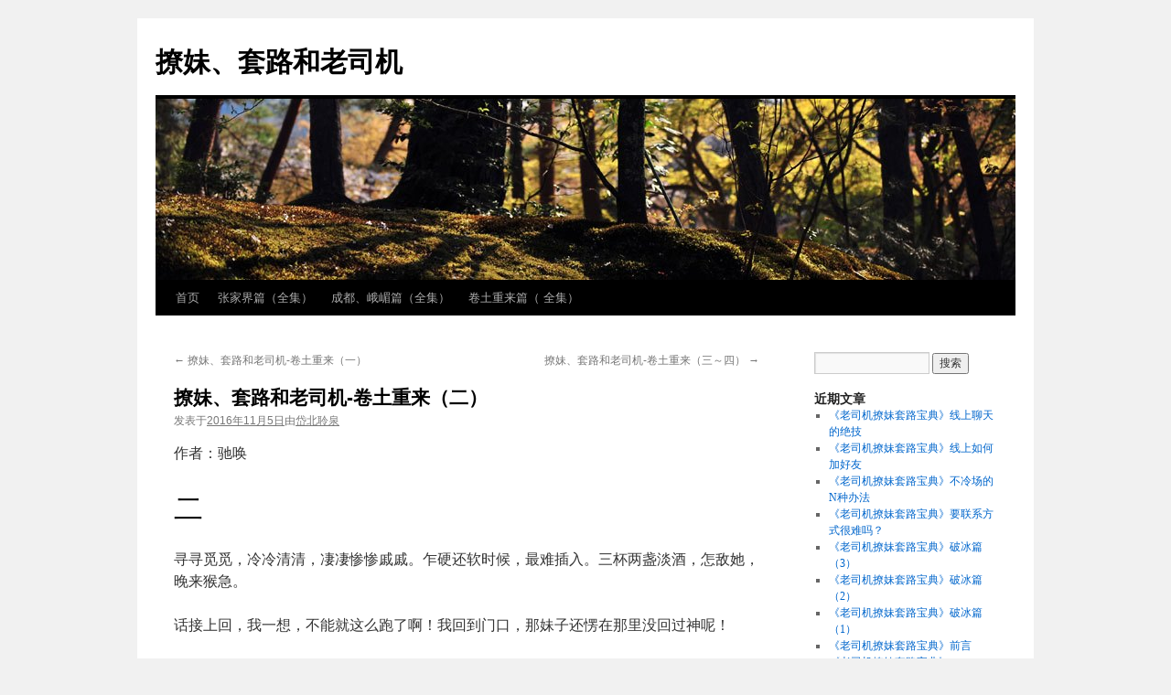

--- FILE ---
content_type: text/html; charset=UTF-8
request_url: http://chihuan.daibei.info/archives/106
body_size: 11818
content:
<!DOCTYPE html>
<html lang="zh-CN">
<head>
<meta charset="UTF-8" />
<title>撩妹、套路和老司机-卷土重来（二） | 撩妹、套路和老司机</title>
<link rel="profile" href="http://gmpg.org/xfn/11" />
<link rel="stylesheet" type="text/css" media="all" href="http://chihuan.daibei.info/wp-content/themes/twentyten/style.css" />
<link rel="pingback" href="http://chihuan.daibei.info/xmlrpc.php" />
<meta name='robots' content='max-image-preview:large' />
<link rel="alternate" type="application/rss+xml" title="撩妹、套路和老司机 &raquo; Feed" href="http://chihuan.daibei.info/feed" />
<link rel="alternate" type="application/rss+xml" title="撩妹、套路和老司机 &raquo; 评论Feed" href="http://chihuan.daibei.info/comments/feed" />
<script type="text/javascript">
window._wpemojiSettings = {"baseUrl":"https:\/\/s.w.org\/images\/core\/emoji\/14.0.0\/72x72\/","ext":".png","svgUrl":"https:\/\/s.w.org\/images\/core\/emoji\/14.0.0\/svg\/","svgExt":".svg","source":{"concatemoji":"http:\/\/chihuan.daibei.info\/wp-includes\/js\/wp-emoji-release.min.js?ver=6.3.7"}};
/*! This file is auto-generated */
!function(i,n){var o,s,e;function c(e){try{var t={supportTests:e,timestamp:(new Date).valueOf()};sessionStorage.setItem(o,JSON.stringify(t))}catch(e){}}function p(e,t,n){e.clearRect(0,0,e.canvas.width,e.canvas.height),e.fillText(t,0,0);var t=new Uint32Array(e.getImageData(0,0,e.canvas.width,e.canvas.height).data),r=(e.clearRect(0,0,e.canvas.width,e.canvas.height),e.fillText(n,0,0),new Uint32Array(e.getImageData(0,0,e.canvas.width,e.canvas.height).data));return t.every(function(e,t){return e===r[t]})}function u(e,t,n){switch(t){case"flag":return n(e,"\ud83c\udff3\ufe0f\u200d\u26a7\ufe0f","\ud83c\udff3\ufe0f\u200b\u26a7\ufe0f")?!1:!n(e,"\ud83c\uddfa\ud83c\uddf3","\ud83c\uddfa\u200b\ud83c\uddf3")&&!n(e,"\ud83c\udff4\udb40\udc67\udb40\udc62\udb40\udc65\udb40\udc6e\udb40\udc67\udb40\udc7f","\ud83c\udff4\u200b\udb40\udc67\u200b\udb40\udc62\u200b\udb40\udc65\u200b\udb40\udc6e\u200b\udb40\udc67\u200b\udb40\udc7f");case"emoji":return!n(e,"\ud83e\udef1\ud83c\udffb\u200d\ud83e\udef2\ud83c\udfff","\ud83e\udef1\ud83c\udffb\u200b\ud83e\udef2\ud83c\udfff")}return!1}function f(e,t,n){var r="undefined"!=typeof WorkerGlobalScope&&self instanceof WorkerGlobalScope?new OffscreenCanvas(300,150):i.createElement("canvas"),a=r.getContext("2d",{willReadFrequently:!0}),o=(a.textBaseline="top",a.font="600 32px Arial",{});return e.forEach(function(e){o[e]=t(a,e,n)}),o}function t(e){var t=i.createElement("script");t.src=e,t.defer=!0,i.head.appendChild(t)}"undefined"!=typeof Promise&&(o="wpEmojiSettingsSupports",s=["flag","emoji"],n.supports={everything:!0,everythingExceptFlag:!0},e=new Promise(function(e){i.addEventListener("DOMContentLoaded",e,{once:!0})}),new Promise(function(t){var n=function(){try{var e=JSON.parse(sessionStorage.getItem(o));if("object"==typeof e&&"number"==typeof e.timestamp&&(new Date).valueOf()<e.timestamp+604800&&"object"==typeof e.supportTests)return e.supportTests}catch(e){}return null}();if(!n){if("undefined"!=typeof Worker&&"undefined"!=typeof OffscreenCanvas&&"undefined"!=typeof URL&&URL.createObjectURL&&"undefined"!=typeof Blob)try{var e="postMessage("+f.toString()+"("+[JSON.stringify(s),u.toString(),p.toString()].join(",")+"));",r=new Blob([e],{type:"text/javascript"}),a=new Worker(URL.createObjectURL(r),{name:"wpTestEmojiSupports"});return void(a.onmessage=function(e){c(n=e.data),a.terminate(),t(n)})}catch(e){}c(n=f(s,u,p))}t(n)}).then(function(e){for(var t in e)n.supports[t]=e[t],n.supports.everything=n.supports.everything&&n.supports[t],"flag"!==t&&(n.supports.everythingExceptFlag=n.supports.everythingExceptFlag&&n.supports[t]);n.supports.everythingExceptFlag=n.supports.everythingExceptFlag&&!n.supports.flag,n.DOMReady=!1,n.readyCallback=function(){n.DOMReady=!0}}).then(function(){return e}).then(function(){var e;n.supports.everything||(n.readyCallback(),(e=n.source||{}).concatemoji?t(e.concatemoji):e.wpemoji&&e.twemoji&&(t(e.twemoji),t(e.wpemoji)))}))}((window,document),window._wpemojiSettings);
</script>
<style type="text/css">
img.wp-smiley,
img.emoji {
	display: inline !important;
	border: none !important;
	box-shadow: none !important;
	height: 1em !important;
	width: 1em !important;
	margin: 0 0.07em !important;
	vertical-align: -0.1em !important;
	background: none !important;
	padding: 0 !important;
}
</style>
	<link rel='stylesheet' id='wp-block-library-css' href='http://chihuan.daibei.info/wp-includes/css/dist/block-library/style.min.css?ver=6.3.7' type='text/css' media='all' />
<style id='classic-theme-styles-inline-css' type='text/css'>
/*! This file is auto-generated */
.wp-block-button__link{color:#fff;background-color:#32373c;border-radius:9999px;box-shadow:none;text-decoration:none;padding:calc(.667em + 2px) calc(1.333em + 2px);font-size:1.125em}.wp-block-file__button{background:#32373c;color:#fff;text-decoration:none}
</style>
<style id='global-styles-inline-css' type='text/css'>
body{--wp--preset--color--black: #000000;--wp--preset--color--cyan-bluish-gray: #abb8c3;--wp--preset--color--white: #ffffff;--wp--preset--color--pale-pink: #f78da7;--wp--preset--color--vivid-red: #cf2e2e;--wp--preset--color--luminous-vivid-orange: #ff6900;--wp--preset--color--luminous-vivid-amber: #fcb900;--wp--preset--color--light-green-cyan: #7bdcb5;--wp--preset--color--vivid-green-cyan: #00d084;--wp--preset--color--pale-cyan-blue: #8ed1fc;--wp--preset--color--vivid-cyan-blue: #0693e3;--wp--preset--color--vivid-purple: #9b51e0;--wp--preset--gradient--vivid-cyan-blue-to-vivid-purple: linear-gradient(135deg,rgba(6,147,227,1) 0%,rgb(155,81,224) 100%);--wp--preset--gradient--light-green-cyan-to-vivid-green-cyan: linear-gradient(135deg,rgb(122,220,180) 0%,rgb(0,208,130) 100%);--wp--preset--gradient--luminous-vivid-amber-to-luminous-vivid-orange: linear-gradient(135deg,rgba(252,185,0,1) 0%,rgba(255,105,0,1) 100%);--wp--preset--gradient--luminous-vivid-orange-to-vivid-red: linear-gradient(135deg,rgba(255,105,0,1) 0%,rgb(207,46,46) 100%);--wp--preset--gradient--very-light-gray-to-cyan-bluish-gray: linear-gradient(135deg,rgb(238,238,238) 0%,rgb(169,184,195) 100%);--wp--preset--gradient--cool-to-warm-spectrum: linear-gradient(135deg,rgb(74,234,220) 0%,rgb(151,120,209) 20%,rgb(207,42,186) 40%,rgb(238,44,130) 60%,rgb(251,105,98) 80%,rgb(254,248,76) 100%);--wp--preset--gradient--blush-light-purple: linear-gradient(135deg,rgb(255,206,236) 0%,rgb(152,150,240) 100%);--wp--preset--gradient--blush-bordeaux: linear-gradient(135deg,rgb(254,205,165) 0%,rgb(254,45,45) 50%,rgb(107,0,62) 100%);--wp--preset--gradient--luminous-dusk: linear-gradient(135deg,rgb(255,203,112) 0%,rgb(199,81,192) 50%,rgb(65,88,208) 100%);--wp--preset--gradient--pale-ocean: linear-gradient(135deg,rgb(255,245,203) 0%,rgb(182,227,212) 50%,rgb(51,167,181) 100%);--wp--preset--gradient--electric-grass: linear-gradient(135deg,rgb(202,248,128) 0%,rgb(113,206,126) 100%);--wp--preset--gradient--midnight: linear-gradient(135deg,rgb(2,3,129) 0%,rgb(40,116,252) 100%);--wp--preset--font-size--small: 13px;--wp--preset--font-size--medium: 20px;--wp--preset--font-size--large: 36px;--wp--preset--font-size--x-large: 42px;--wp--preset--spacing--20: 0.44rem;--wp--preset--spacing--30: 0.67rem;--wp--preset--spacing--40: 1rem;--wp--preset--spacing--50: 1.5rem;--wp--preset--spacing--60: 2.25rem;--wp--preset--spacing--70: 3.38rem;--wp--preset--spacing--80: 5.06rem;--wp--preset--shadow--natural: 6px 6px 9px rgba(0, 0, 0, 0.2);--wp--preset--shadow--deep: 12px 12px 50px rgba(0, 0, 0, 0.4);--wp--preset--shadow--sharp: 6px 6px 0px rgba(0, 0, 0, 0.2);--wp--preset--shadow--outlined: 6px 6px 0px -3px rgba(255, 255, 255, 1), 6px 6px rgba(0, 0, 0, 1);--wp--preset--shadow--crisp: 6px 6px 0px rgba(0, 0, 0, 1);}:where(.is-layout-flex){gap: 0.5em;}:where(.is-layout-grid){gap: 0.5em;}body .is-layout-flow > .alignleft{float: left;margin-inline-start: 0;margin-inline-end: 2em;}body .is-layout-flow > .alignright{float: right;margin-inline-start: 2em;margin-inline-end: 0;}body .is-layout-flow > .aligncenter{margin-left: auto !important;margin-right: auto !important;}body .is-layout-constrained > .alignleft{float: left;margin-inline-start: 0;margin-inline-end: 2em;}body .is-layout-constrained > .alignright{float: right;margin-inline-start: 2em;margin-inline-end: 0;}body .is-layout-constrained > .aligncenter{margin-left: auto !important;margin-right: auto !important;}body .is-layout-constrained > :where(:not(.alignleft):not(.alignright):not(.alignfull)){max-width: var(--wp--style--global--content-size);margin-left: auto !important;margin-right: auto !important;}body .is-layout-constrained > .alignwide{max-width: var(--wp--style--global--wide-size);}body .is-layout-flex{display: flex;}body .is-layout-flex{flex-wrap: wrap;align-items: center;}body .is-layout-flex > *{margin: 0;}body .is-layout-grid{display: grid;}body .is-layout-grid > *{margin: 0;}:where(.wp-block-columns.is-layout-flex){gap: 2em;}:where(.wp-block-columns.is-layout-grid){gap: 2em;}:where(.wp-block-post-template.is-layout-flex){gap: 1.25em;}:where(.wp-block-post-template.is-layout-grid){gap: 1.25em;}.has-black-color{color: var(--wp--preset--color--black) !important;}.has-cyan-bluish-gray-color{color: var(--wp--preset--color--cyan-bluish-gray) !important;}.has-white-color{color: var(--wp--preset--color--white) !important;}.has-pale-pink-color{color: var(--wp--preset--color--pale-pink) !important;}.has-vivid-red-color{color: var(--wp--preset--color--vivid-red) !important;}.has-luminous-vivid-orange-color{color: var(--wp--preset--color--luminous-vivid-orange) !important;}.has-luminous-vivid-amber-color{color: var(--wp--preset--color--luminous-vivid-amber) !important;}.has-light-green-cyan-color{color: var(--wp--preset--color--light-green-cyan) !important;}.has-vivid-green-cyan-color{color: var(--wp--preset--color--vivid-green-cyan) !important;}.has-pale-cyan-blue-color{color: var(--wp--preset--color--pale-cyan-blue) !important;}.has-vivid-cyan-blue-color{color: var(--wp--preset--color--vivid-cyan-blue) !important;}.has-vivid-purple-color{color: var(--wp--preset--color--vivid-purple) !important;}.has-black-background-color{background-color: var(--wp--preset--color--black) !important;}.has-cyan-bluish-gray-background-color{background-color: var(--wp--preset--color--cyan-bluish-gray) !important;}.has-white-background-color{background-color: var(--wp--preset--color--white) !important;}.has-pale-pink-background-color{background-color: var(--wp--preset--color--pale-pink) !important;}.has-vivid-red-background-color{background-color: var(--wp--preset--color--vivid-red) !important;}.has-luminous-vivid-orange-background-color{background-color: var(--wp--preset--color--luminous-vivid-orange) !important;}.has-luminous-vivid-amber-background-color{background-color: var(--wp--preset--color--luminous-vivid-amber) !important;}.has-light-green-cyan-background-color{background-color: var(--wp--preset--color--light-green-cyan) !important;}.has-vivid-green-cyan-background-color{background-color: var(--wp--preset--color--vivid-green-cyan) !important;}.has-pale-cyan-blue-background-color{background-color: var(--wp--preset--color--pale-cyan-blue) !important;}.has-vivid-cyan-blue-background-color{background-color: var(--wp--preset--color--vivid-cyan-blue) !important;}.has-vivid-purple-background-color{background-color: var(--wp--preset--color--vivid-purple) !important;}.has-black-border-color{border-color: var(--wp--preset--color--black) !important;}.has-cyan-bluish-gray-border-color{border-color: var(--wp--preset--color--cyan-bluish-gray) !important;}.has-white-border-color{border-color: var(--wp--preset--color--white) !important;}.has-pale-pink-border-color{border-color: var(--wp--preset--color--pale-pink) !important;}.has-vivid-red-border-color{border-color: var(--wp--preset--color--vivid-red) !important;}.has-luminous-vivid-orange-border-color{border-color: var(--wp--preset--color--luminous-vivid-orange) !important;}.has-luminous-vivid-amber-border-color{border-color: var(--wp--preset--color--luminous-vivid-amber) !important;}.has-light-green-cyan-border-color{border-color: var(--wp--preset--color--light-green-cyan) !important;}.has-vivid-green-cyan-border-color{border-color: var(--wp--preset--color--vivid-green-cyan) !important;}.has-pale-cyan-blue-border-color{border-color: var(--wp--preset--color--pale-cyan-blue) !important;}.has-vivid-cyan-blue-border-color{border-color: var(--wp--preset--color--vivid-cyan-blue) !important;}.has-vivid-purple-border-color{border-color: var(--wp--preset--color--vivid-purple) !important;}.has-vivid-cyan-blue-to-vivid-purple-gradient-background{background: var(--wp--preset--gradient--vivid-cyan-blue-to-vivid-purple) !important;}.has-light-green-cyan-to-vivid-green-cyan-gradient-background{background: var(--wp--preset--gradient--light-green-cyan-to-vivid-green-cyan) !important;}.has-luminous-vivid-amber-to-luminous-vivid-orange-gradient-background{background: var(--wp--preset--gradient--luminous-vivid-amber-to-luminous-vivid-orange) !important;}.has-luminous-vivid-orange-to-vivid-red-gradient-background{background: var(--wp--preset--gradient--luminous-vivid-orange-to-vivid-red) !important;}.has-very-light-gray-to-cyan-bluish-gray-gradient-background{background: var(--wp--preset--gradient--very-light-gray-to-cyan-bluish-gray) !important;}.has-cool-to-warm-spectrum-gradient-background{background: var(--wp--preset--gradient--cool-to-warm-spectrum) !important;}.has-blush-light-purple-gradient-background{background: var(--wp--preset--gradient--blush-light-purple) !important;}.has-blush-bordeaux-gradient-background{background: var(--wp--preset--gradient--blush-bordeaux) !important;}.has-luminous-dusk-gradient-background{background: var(--wp--preset--gradient--luminous-dusk) !important;}.has-pale-ocean-gradient-background{background: var(--wp--preset--gradient--pale-ocean) !important;}.has-electric-grass-gradient-background{background: var(--wp--preset--gradient--electric-grass) !important;}.has-midnight-gradient-background{background: var(--wp--preset--gradient--midnight) !important;}.has-small-font-size{font-size: var(--wp--preset--font-size--small) !important;}.has-medium-font-size{font-size: var(--wp--preset--font-size--medium) !important;}.has-large-font-size{font-size: var(--wp--preset--font-size--large) !important;}.has-x-large-font-size{font-size: var(--wp--preset--font-size--x-large) !important;}
.wp-block-navigation a:where(:not(.wp-element-button)){color: inherit;}
:where(.wp-block-post-template.is-layout-flex){gap: 1.25em;}:where(.wp-block-post-template.is-layout-grid){gap: 1.25em;}
:where(.wp-block-columns.is-layout-flex){gap: 2em;}:where(.wp-block-columns.is-layout-grid){gap: 2em;}
.wp-block-pullquote{font-size: 1.5em;line-height: 1.6;}
</style>
<link rel="https://api.w.org/" href="http://chihuan.daibei.info/wp-json/" /><link rel="alternate" type="application/json" href="http://chihuan.daibei.info/wp-json/wp/v2/posts/106" /><link rel="EditURI" type="application/rsd+xml" title="RSD" href="http://chihuan.daibei.info/xmlrpc.php?rsd" />
<meta name="generator" content="WordPress 6.3.7" />
<link rel="canonical" href="http://chihuan.daibei.info/archives/106" />
<link rel='shortlink' href='http://chihuan.daibei.info/?p=106' />
<link rel="alternate" type="application/json+oembed" href="http://chihuan.daibei.info/wp-json/oembed/1.0/embed?url=http%3A%2F%2Fchihuan.daibei.info%2Farchives%2F106" />
<link rel="alternate" type="text/xml+oembed" href="http://chihuan.daibei.info/wp-json/oembed/1.0/embed?url=http%3A%2F%2Fchihuan.daibei.info%2Farchives%2F106&#038;format=xml" />
<style data-context="foundation-flickity-css">/*! Flickity v2.0.2
http://flickity.metafizzy.co
---------------------------------------------- */.flickity-enabled{position:relative}.flickity-enabled:focus{outline:0}.flickity-viewport{overflow:hidden;position:relative;height:100%}.flickity-slider{position:absolute;width:100%;height:100%}.flickity-enabled.is-draggable{-webkit-tap-highlight-color:transparent;tap-highlight-color:transparent;-webkit-user-select:none;-moz-user-select:none;-ms-user-select:none;user-select:none}.flickity-enabled.is-draggable .flickity-viewport{cursor:move;cursor:-webkit-grab;cursor:grab}.flickity-enabled.is-draggable .flickity-viewport.is-pointer-down{cursor:-webkit-grabbing;cursor:grabbing}.flickity-prev-next-button{position:absolute;top:50%;width:44px;height:44px;border:none;border-radius:50%;background:#fff;background:hsla(0,0%,100%,.75);cursor:pointer;-webkit-transform:translateY(-50%);transform:translateY(-50%)}.flickity-prev-next-button:hover{background:#fff}.flickity-prev-next-button:focus{outline:0;box-shadow:0 0 0 5px #09f}.flickity-prev-next-button:active{opacity:.6}.flickity-prev-next-button.previous{left:10px}.flickity-prev-next-button.next{right:10px}.flickity-rtl .flickity-prev-next-button.previous{left:auto;right:10px}.flickity-rtl .flickity-prev-next-button.next{right:auto;left:10px}.flickity-prev-next-button:disabled{opacity:.3;cursor:auto}.flickity-prev-next-button svg{position:absolute;left:20%;top:20%;width:60%;height:60%}.flickity-prev-next-button .arrow{fill:#333}.flickity-page-dots{position:absolute;width:100%;bottom:-25px;padding:0;margin:0;list-style:none;text-align:center;line-height:1}.flickity-rtl .flickity-page-dots{direction:rtl}.flickity-page-dots .dot{display:inline-block;width:10px;height:10px;margin:0 8px;background:#333;border-radius:50%;opacity:.25;cursor:pointer}.flickity-page-dots .dot.is-selected{opacity:1}</style><style data-context="foundation-slideout-css">.slideout-menu{position:fixed;left:0;top:0;bottom:0;right:auto;z-index:0;width:256px;overflow-y:auto;-webkit-overflow-scrolling:touch;display:none}.slideout-menu.pushit-right{left:auto;right:0}.slideout-panel{position:relative;z-index:1;will-change:transform}.slideout-open,.slideout-open .slideout-panel,.slideout-open body{overflow:hidden}.slideout-open .slideout-menu{display:block}.pushit{display:none}</style><style>.ios7.web-app-mode.has-fixed header{ background-color: rgba(3,122,221,.88);}</style></head>

<body class="post-template-default single single-post postid-106 single-format-standard">
<div id="wrapper" class="hfeed">
	<div id="header">
		<div id="masthead">
			<div id="branding" role="banner">
								<div id="site-title">
					<span>
						<a href="http://chihuan.daibei.info/" title="撩妹、套路和老司机" rel="home">撩妹、套路和老司机</a>
					</span>
				</div>
				<div id="site-description"></div>

										<img src="http://chihuan.daibei.info/wp-content/themes/twentyten/images/headers/forestfloor.jpg" width="940" height="198" alt="" />
								</div><!-- #branding -->

			<div id="access" role="navigation">
			  				<div class="skip-link screen-reader-text"><a href="#content" title="跳至正文">跳至正文</a></div>
								<div class="menu-header"><ul id="menu-menu-1" class="menu"><li id="menu-item-124" class="menu-item menu-item-type-custom menu-item-object-custom menu-item-home menu-item-124"><a href="http://chihuan.daibei.info">首页</a></li>
<li id="menu-item-126" class="menu-item menu-item-type-post_type menu-item-object-page menu-item-126"><a href="http://chihuan.daibei.info/%e5%bc%a0%e5%ae%b6%e7%95%8c%e7%af%87%ef%bc%88%e5%85%a8%e9%9b%86%ef%bc%89">张家界篇（全集）</a></li>
<li id="menu-item-127" class="menu-item menu-item-type-post_type menu-item-object-page menu-item-127"><a href="http://chihuan.daibei.info/%e6%88%90%e9%83%bd%e3%80%81%e5%b3%a8%e5%b5%8b%e7%af%87%ef%bc%88%e5%85%a8%e9%9b%86%ef%bc%89">成都、峨嵋篇（全集）</a></li>
<li id="menu-item-125" class="menu-item menu-item-type-post_type menu-item-object-page menu-item-125"><a href="http://chihuan.daibei.info/%e5%8d%b7%e5%9c%9f%e9%87%8d%e6%9d%a5%e7%af%87%ef%bc%88%e6%9b%b4%e6%96%b0%e4%b8%ad%ef%bc%89">卷土重来篇（ 全集）</a></li>
</ul></div>			</div><!-- #access -->
		</div><!-- #masthead -->
	</div><!-- #header -->

	<div id="main">

		<div id="container">
			<div id="content" role="main">

			

				<div id="nav-above" class="navigation">
					<div class="nav-previous"><a href="http://chihuan.daibei.info/archives/103" rel="prev"><span class="meta-nav">&larr;</span> 撩妹、套路和老司机-卷土重来（一）</a></div>
					<div class="nav-next"><a href="http://chihuan.daibei.info/archives/108" rel="next">撩妹、套路和老司机-卷土重来（三～四） <span class="meta-nav">&rarr;</span></a></div>
				</div><!-- #nav-above -->

				<div id="post-106" class="post-106 post type-post status-publish format-standard hentry category-uncategorized">
					<h1 class="entry-title">撩妹、套路和老司机-卷土重来（二）</h1>

					<div class="entry-meta">
						<span class="meta-prep meta-prep-author">发表于</span><a href="http://chihuan.daibei.info/archives/106" title="下午10:48" rel="bookmark"><span class="entry-date">2016年11月5日</span></a><span class="meta-sep">由</span><span class="author vcard"><a class="url fn n" href="http://chihuan.daibei.info/archives/author/sunq" title="查看所有由岱北聆泉发布的文章">岱北聆泉</a></span>					</div><!-- .entry-meta -->

					<div class="entry-content">
						<div>作者：驰唤</p>
<h1>二</h1>
<p>寻寻觅觅，冷冷清清，凄凄惨惨戚戚。乍硬还软时候，最难插入。三杯两盏淡酒，怎敌她，晚来猴急。</p>
<p>话接上回，我一想，不能就这么跑了啊！我回到门口，那妹子还愣在那里没回过神呢！</p>
<p>我说，你好！</p>
<p>她瞪着我没说话。</p>
<p>我说，请问任嘉淇是住这里吗？</p>
<p>她眨了眨了眼，说，刚才是不是你亲的我？</p>
<p>我说，你说什么？</p>
<p>她说，刚才有个家伙亲了我就跑！不是你吗？</p>
<p>我心想，她居然没有认出我来！太好啦，哈哈哈哈。</p>
<p>我说，刚才是有个人跑过去了，是他亲的你吧？</p>
<p>她说，KAO！还不承认，就是你这个二流子！</p>
<p>说着她就叫起来了，来人啊！抓二流子啊！</p>
<p>我当场吓得肾虚腿软！</p>
<p>我说，对不起！对不起！你不要叫了！听我解释好不好？</p>
<p>她根本不听。</p>
<p>我说，我来找任嘉淇的，刚才我还以为你是任嘉淇呢！</p>
<p>她说，你是她什么人？</p>
<p>我说，我是她男朋友。</p>
<p>她说，骗子！任嘉淇不可能有男朋友。</p>
<p>说着她又叫起来，来人啊！抓二流子哦！</p>
<p>这时候有邻居出来了，我说，没事，误会。</p>
<p>我说，姑娘！我真是任嘉淇男朋友！不信你可以电话问她啊！</p>
<p>邻居看了看她，我心想，你可千万别说我非礼你！邻居报了警我就麻烦大了！</p>
<p>她说，哦，没事，算了。</p>
<p>邻居白了我们一眼回屋了。</p>
<p>我心里松了一口气！</p>
<p>我说，谢谢你啊！</p>
<p>她说，她不在这里住了。</p>
<p>我说，什么？！那你是谁？</p>
<p>她说，我是她同事，她把这里转给我了。</p>
<p>我说，那她去哪里了啊？</p>
<p>她说，回老家了。</p>
<p>我说，雅安？</p>
<p>她说，是啊，看来你还真是她朋友。</p>
<p>我说，姑娘，你终于相信我了啊！那你知道她为什么回老家吗？</p>
<p>她说，不太清楚。</p>
<p>我说，你能帮我给她打个电话吗？</p>
<p>她说，你自己怎么不打？</p>
<p>我说，我手机欠费了。</p>
<p>她一脸警惕的看着我，说，楼下左转有个超市，你去那里打吧，我手机也没钱了，说着她就把门关上了！</p>
<p>唉！扑了个空！心里一阵无比的失落感袭来！我正转身想走，门又开了。</p>
<p>她说，喂！你刚刚亲了我怎么算？</p>
<p>我一撅嘴说，让你亲回来吧。</p>
<p>她说了一声，滚！然后把门摔上了。</p>
<p>我心想，切！谁爱亲你啊！淇淇的小蛇头甩你一百条香榭丽舍大道！一想到淇淇，我心里空落落的，怎么办啊？这下麻烦了，计划一下子就被打乱了，出师不利啊！到了楼下，一个送快递的正在按门铃。</p>
<p>我就听到门铃里刚才那姑娘在骂他，二流子！给我滚！！！</p>
<p>快递员说，有病吧你？！你是不是任嘉淇？快递还要不要？！</p>
<p>我一听，赶紧过去。</p>
<p>我说，你好，这是任嘉淇的快递吗？</p>
<p>他说，是啊。</p>
<p>我说，是不是奶茶老公店送来的？</p>
<p>他说，是啊。</p>
<p>我说，给我吧，我买的。</p>
<p>他说，真的假的？！</p>
<p>我说，你看看买家信息，打一下电话试试。</p>
<p>他核对了一下，确实没错。</p>
<p>我说，我买了送给任嘉淇的，但是她不在这里住了，你直接给我就行了。</p>
<p>他说，那刚才那个女的是谁？我说送快递的，上来就骂人！日她妈！</p>
<p>我说，你日她妈，不如直接日她。</p>
<p>他说，啊？！</p>
<p>我说，就是一个疯子，刚受了点刺激。</p>
<p>他把包裹给了我，没错，就是我给淇淇买的睡衣。快递员骂骂咧咧得走了，我抬头看了一下，也依依不舍得离开了。</p>
<p>此时街上华灯初上，怎么感觉今天风好大！我胳膊下夹着包裹，拉着箱子，走在街边上，人来人往，却没有一个相识！淇淇，你为什么要走呢？难道就是为了躲开我？！不可能吧！不至于吧！</p>
<p>我进了路边一家小店，要了一碗燃面，可怜巴巴的吃着！燃面好干！下一步怎么办？淇淇这条路算是被彻底堵死了，小灰灰和瑭瑭二选一，显然从瑭瑭下手更靠谱一些，吃完面，我点上一根烟。</p>
<p>我心想，给瑭瑭打电话说什么呢？万一她一听是我当场给挂了怎么办呢？不能再换个电话打过去吧？要不，先不暴露身份，骗她说出地址，然后我直接去找她？不好，这样的话很可能会引起她反感？要不直接就认怂吧，求她算了，瑭瑭这人心软，我只要说软话，告诉他我来成都了，她肯定不会忍心的，就这么着吧，现在我也没啥心情再使套路了！要是瑭瑭也铁了心不见我，或者也离开成都了，那就算了吧！算我SB！白来一趟！！！</p>
<p>抽完烟，我叫老板买单，直接给了他20块，老板要找钱。</p>
<p>我说，不用找了，你把手机借我用一下打个电话吧。</p>
<p>他说，你莫不是要打长途吧？</p>
<p>我说，不是，就成都本地的电话，不信你可以看看。</p>
<p>他说，你自己苹果手机怎么不用？</p>
<p>我说，这个人欠我钱，他一看我号码就直接给我挂了。</p>
<p>老板说，哦，来成都要债的呀，要债最难喽，这楼上一个女的，天天早餐在我这儿吃，不给钱记帐，我都不好意思找她开口要钱。</p>
<p>我说，这女人长得怎么样？</p>
<p>他说，就是长得像天仙，也不能不给钱啊！</p>
<p>我说，人家可能想等你上门要债，然后肉偿吧！哈哈</p>
<p>老板笑了，说，哈哈，兄弟，你真幽默，电话给你，想打多久打多久。</p>
<p>我拿过老板的手机，又找到瑭瑭的号码拨过去，此时心里已经没有半点紧张感，如果她挂我电话，我立马订机票走人，不想在这个伤心都市多待一秒钟。</p>
<p>电话接通了，那边有点吵，背景是音乐声。</p>
<p>瑭瑭，喂，哪位？</p>
<p>我说，瑭瑭，是我。</p>
<p>瑭瑭，你！你？你怎么换了成都的电话？你来成都了？</p>
<p>我一听她的语气，顿时感动的有点香菇了！</p>
<p>我说，是啊，我就在成都啊，我用别人的电话打的。</p>
<p>瑭瑭，你在哪里？</p>
<p>我说，在双楠这边。</p>
<p>她说，我不方便讲电话，你快点过来找我吧，我在上班，地址你知道吧？</p>
<p>我说，不知道啊？</p>
<p>瑭瑭把地址告诉了我，我哆哆嗦嗦拿自己手机记了一下，挂了电话，心情大好，长出一口气！</p>
<p>我把手机还给老板。</p>
<p>老板说，这么快就打完了？怎么说？</p>
<p>我说，钱是要不回来了，但有可能今天晚上肉偿。</p>
<p>老板哈哈大笑，向我伸了伸大拇指，说，兄弟你真牛！</p>
<p>老板把面钱找给我，我说，不用了，当电话费了！</p>
<p>老板说，那不行！我不能要你的钱！下次你再来，我请你吃面。</p>
<p>我接过钱说，还是好人多啊！</p>
<p>老板说，祝你今天晚上马到成功哦。</p>
<p>我说，也祝你早日肉偿成功！</p>
<p>老板又哈哈大笑。</p>
<p>离开面馆，打车直奔兰桂芳。路上我就想，这是肿么个意思呢？瑭瑭怎么突然间对我态度这么好？！这简直太让人感动了！氮素，为什么之前跟我玩三断，现在又突然转变这么快呢？莫非这里面有什么套路？我告诉自己，淡定！绝逼要淡定！！！</p>
</div>
											</div><!-- .entry-content -->


					<div class="entry-utility">
						此条目发表在<a href="http://chihuan.daibei.info/archives/category/uncategorized" rel="category tag">未分类</a>分类目录。将<a href="http://chihuan.daibei.info/archives/106" title="链向 撩妹、套路和老司机-卷土重来（二） 的固定链接" rel="bookmark">固定链接</a>加入收藏夹。 											</div><!-- .entry-utility -->
				</div><!-- #post-## -->

				<div id="nav-below" class="navigation">
					<div class="nav-previous"><a href="http://chihuan.daibei.info/archives/103" rel="prev"><span class="meta-nav">&larr;</span> 撩妹、套路和老司机-卷土重来（一）</a></div>
					<div class="nav-next"><a href="http://chihuan.daibei.info/archives/108" rel="next">撩妹、套路和老司机-卷土重来（三～四） <span class="meta-nav">&rarr;</span></a></div>
				</div><!-- #nav-below -->

				
			<div id="comments">




</div><!-- #comments -->


			</div><!-- #content -->
		</div><!-- #container -->


		<div id="primary" class="widget-area" role="complementary">
			<ul class="xoxo">

<li id="search-2" class="widget-container widget_search"><form role="search" method="get" id="searchform" class="searchform" action="http://chihuan.daibei.info/">
				<div>
					<label class="screen-reader-text" for="s">搜索：</label>
					<input type="text" value="" name="s" id="s" />
					<input type="submit" id="searchsubmit" value="搜索" />
				</div>
			</form></li>
		<li id="recent-posts-2" class="widget-container widget_recent_entries">
		<h3 class="widget-title">近期文章</h3>
		<ul>
											<li>
					<a href="http://chihuan.daibei.info/archives/174">《老司机撩妹套路宝典》线上聊天的绝技</a>
									</li>
											<li>
					<a href="http://chihuan.daibei.info/archives/172">《老司机撩妹套路宝典》线上如何加好友</a>
									</li>
											<li>
					<a href="http://chihuan.daibei.info/archives/170">《老司机撩妹套路宝典》不冷场的N种办法</a>
									</li>
											<li>
					<a href="http://chihuan.daibei.info/archives/168">《老司机撩妹套路宝典》要联系方式很难吗？</a>
									</li>
											<li>
					<a href="http://chihuan.daibei.info/archives/166">《老司机撩妹套路宝典》破冰篇（3）</a>
									</li>
											<li>
					<a href="http://chihuan.daibei.info/archives/163">《老司机撩妹套路宝典》破冰篇（2）</a>
									</li>
											<li>
					<a href="http://chihuan.daibei.info/archives/161">《老司机撩妹套路宝典》破冰篇（1）</a>
									</li>
											<li>
					<a href="http://chihuan.daibei.info/archives/159">《老司机撩妹套路宝典》前言</a>
									</li>
											<li>
					<a href="http://chihuan.daibei.info/archives/157">《老司机撩妹套路宝典》</a>
									</li>
											<li>
					<a href="http://chihuan.daibei.info/archives/153">撩妹、套路和老司机-卷土重来（二十）</a>
									</li>
											<li>
					<a href="http://chihuan.daibei.info/archives/151">撩妹、套路和老司机-卷土重来（十九）</a>
									</li>
											<li>
					<a href="http://chihuan.daibei.info/archives/149">撩妹、套路和老司机-卷土重来（十八）</a>
									</li>
											<li>
					<a href="http://chihuan.daibei.info/archives/147">撩妹、套路和老司机-卷土重来（十七）</a>
									</li>
											<li>
					<a href="http://chihuan.daibei.info/archives/144">撩妹、套路和老司机-卷土重来（十六）</a>
									</li>
											<li>
					<a href="http://chihuan.daibei.info/archives/142">撩妹、套路和老司机-卷土重来（十五）</a>
									</li>
											<li>
					<a href="http://chihuan.daibei.info/archives/140">撩妹、套路和老司机-卷土重来（十四）</a>
									</li>
											<li>
					<a href="http://chihuan.daibei.info/archives/138">撩妹、套路和老司机-卷土重来（十三）</a>
									</li>
											<li>
					<a href="http://chihuan.daibei.info/archives/136">撩妹、套路和老司机-卷土重来（十二）</a>
									</li>
											<li>
					<a href="http://chihuan.daibei.info/archives/131">撩妹、套路和老司机-卷土重来（十一）</a>
									</li>
											<li>
					<a href="http://chihuan.daibei.info/archives/128">撩妹、套路和老司机-卷土重来（十）</a>
									</li>
											<li>
					<a href="http://chihuan.daibei.info/archives/119">撩妹、套路和老司机-卷土重来（九）</a>
									</li>
											<li>
					<a href="http://chihuan.daibei.info/archives/117">撩妹、套路和老司机-卷土重来（八）</a>
									</li>
											<li>
					<a href="http://chihuan.daibei.info/archives/115">撩妹、套路和老司机-卷土重来（七）</a>
									</li>
											<li>
					<a href="http://chihuan.daibei.info/archives/113">撩妹、套路和老司机-卷土重来（六）</a>
									</li>
											<li>
					<a href="http://chihuan.daibei.info/archives/111">撩妹、套路和老司机-卷土重来（五）</a>
									</li>
											<li>
					<a href="http://chihuan.daibei.info/archives/108">撩妹、套路和老司机-卷土重来（三～四）</a>
									</li>
											<li>
					<a href="http://chihuan.daibei.info/archives/106" aria-current="page">撩妹、套路和老司机-卷土重来（二）</a>
									</li>
											<li>
					<a href="http://chihuan.daibei.info/archives/103">撩妹、套路和老司机-卷土重来（一）</a>
									</li>
											<li>
					<a href="http://chihuan.daibei.info/archives/100">撩妹、套路和老司机-成都、峨嵋篇（三十）</a>
									</li>
											<li>
					<a href="http://chihuan.daibei.info/archives/98">撩妹、套路和老司机-成都、峨嵋篇（二十九）</a>
									</li>
											<li>
					<a href="http://chihuan.daibei.info/archives/96">撩妹、套路和老司机-成都、峨嵋篇（二十八）</a>
									</li>
											<li>
					<a href="http://chihuan.daibei.info/archives/94">撩妹、套路和老司机-成都、峨嵋篇（二十七）</a>
									</li>
											<li>
					<a href="http://chihuan.daibei.info/archives/92">撩妹、套路和老司机-成都、峨嵋篇（二十六）</a>
									</li>
											<li>
					<a href="http://chihuan.daibei.info/archives/90">撩妹、套路和老司机-成都、峨嵋篇（二十五）</a>
									</li>
											<li>
					<a href="http://chihuan.daibei.info/archives/88">撩妹、套路和老司机-成都、峨嵋篇（二十四）</a>
									</li>
											<li>
					<a href="http://chihuan.daibei.info/archives/86">撩妹、套路和老司机-成都、峨嵋篇（二十三）</a>
									</li>
											<li>
					<a href="http://chihuan.daibei.info/archives/84">撩妹、套路和老司机-成都、峨嵋篇（二十二）</a>
									</li>
											<li>
					<a href="http://chihuan.daibei.info/archives/82">撩妹、套路和老司机-成都、峨嵋篇（二十一）</a>
									</li>
											<li>
					<a href="http://chihuan.daibei.info/archives/80">撩妹、套路和老司机-成都、峨嵋篇（二十）</a>
									</li>
											<li>
					<a href="http://chihuan.daibei.info/archives/78">撩妹、套路和老司机-成都、峨嵋篇（十九）</a>
									</li>
											<li>
					<a href="http://chihuan.daibei.info/archives/76">撩妹、套路和老司机-成都、峨嵋篇（十八）</a>
									</li>
											<li>
					<a href="http://chihuan.daibei.info/archives/74">撩妹、套路和老司机-成都、峨嵋篇（十七）</a>
									</li>
											<li>
					<a href="http://chihuan.daibei.info/archives/72">撩妹、套路和老司机-成都、峨嵋篇（十六）</a>
									</li>
											<li>
					<a href="http://chihuan.daibei.info/archives/70">撩妹、套路和老司机-成都、峨嵋篇（十五）</a>
									</li>
											<li>
					<a href="http://chihuan.daibei.info/archives/68">撩妹、套路和老司机-成都、峨嵋篇（十四）</a>
									</li>
											<li>
					<a href="http://chihuan.daibei.info/archives/66">撩妹、套路和老司机-成都、峨嵋篇（十三）</a>
									</li>
											<li>
					<a href="http://chihuan.daibei.info/archives/64">撩妹、套路和老司机-成都、峨嵋篇（十二）</a>
									</li>
											<li>
					<a href="http://chihuan.daibei.info/archives/62">撩妹、套路和老司机-成都、峨嵋篇（十一）</a>
									</li>
											<li>
					<a href="http://chihuan.daibei.info/archives/60">撩妹、套路和老司机-成都、峨嵋篇（十）</a>
									</li>
											<li>
					<a href="http://chihuan.daibei.info/archives/58">撩妹、套路和老司机-成都、峨嵋篇（九）</a>
									</li>
					</ul>

		</li><li id="recent-comments-2" class="widget-container widget_recent_comments"><h3 class="widget-title">近期评论</h3><ul id="recentcomments"><li class="recentcomments"><span class="comment-author-link">文二</span>发表在《<a href="http://chihuan.daibei.info/archives/153#comment-17">撩妹、套路和老司机-卷土重来（二十）</a>》</li><li class="recentcomments"><span class="comment-author-link">天秤座</span>发表在《<a href="http://chihuan.daibei.info/archives/153#comment-16">撩妹、套路和老司机-卷土重来（二十）</a>》</li><li class="recentcomments"><span class="comment-author-link">Lxx</span>发表在《<a href="http://chihuan.daibei.info/archives/153#comment-15">撩妹、套路和老司机-卷土重来（二十）</a>》</li><li class="recentcomments"><span class="comment-author-link">cjptc</span>发表在《<a href="http://chihuan.daibei.info/archives/151#comment-14">撩妹、套路和老司机-卷土重来（十九）</a>》</li><li class="recentcomments"><span class="comment-author-link">爱淇淇</span>发表在《<a href="http://chihuan.daibei.info/archives/151#comment-13">撩妹、套路和老司机-卷土重来（十九）</a>》</li></ul></li>			</ul>
		</div><!-- #primary .widget-area -->


		<div id="secondary" class="widget-area" role="complementary">
			<ul class="xoxo">
				<li id="text-3" class="widget-container widget_text">			<div class="textwidget"><script type="text/javascript">var cnzz_protocol = (("https:" == document.location.protocol) ? " https://" : " http://");document.write(unescape("%3Cspan id='cnzz_stat_icon_1260757750'%3E%3C/span%3E%3Cscript src='" + cnzz_protocol + "s11.cnzz.com/stat.php%3Fid%3D1260757750%26show%3Dpic' type='text/javascript'%3E%3C/script%3E"));</script></div>
		</li>			</ul>
		</div><!-- #secondary .widget-area -->

	</div><!-- #main -->

	<div id="footer" role="contentinfo">
		<div id="colophon">



			<div id="site-info">
				<a href="http://chihuan.daibei.info/" title="撩妹、套路和老司机" rel="home">
					撩妹、套路和老司机				</a>
			</div><!-- #site-info -->

			<div id="site-generator">
								<a href="https://cn.wordpress.org/" title="优雅的个人发布平台">自豪地采用WordPress。</a>
			</div><!-- #site-generator -->

		</div><!-- #colophon -->
	</div><!-- #footer -->

</div><!-- #wrapper -->

<!-- Powered by WPtouch: 4.3.37 --><script type='text/javascript' src='http://chihuan.daibei.info/wp-includes/js/comment-reply.min.js?ver=6.3.7' id='comment-reply-js'></script>
</body>
</html>
